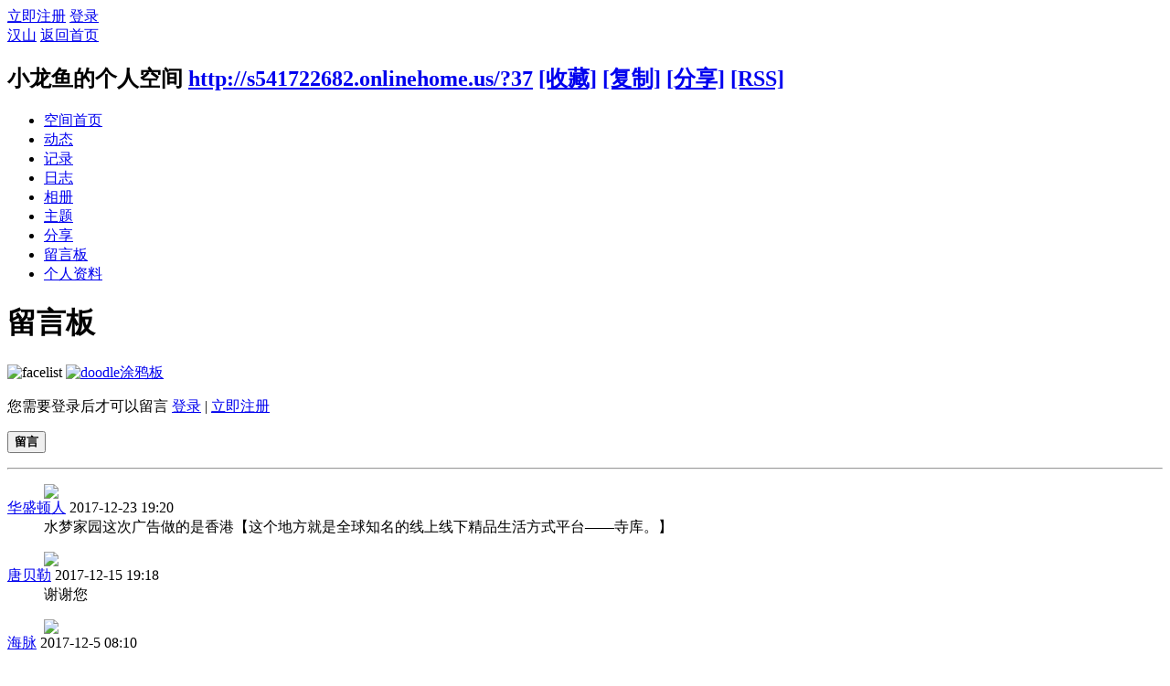

--- FILE ---
content_type: text/html; charset=utf-8
request_url: http://s541722682.onlinehome.us/home.php?mod=space&uid=37&do=wall&page=1
body_size: 10518
content:
<!DOCTYPE html PUBLIC "-//W3C//DTD XHTML 1.0 Transitional//EN" "http://www.w3.org/TR/xhtml1/DTD/xhtml1-transitional.dtd">
<html xmlns="http://www.w3.org/1999/xhtml">
<head>
<meta http-equiv="Content-Type" content="text/html; charset=utf-8" />
<title>小龙鱼的留言板 -  汉山 -  Powered by Discuz!</title>

<meta name="keywords" content="小龙鱼的留言板" />
<meta name="description" content="小龙鱼的留言板 ,汉山" />
<meta name="generator" content="Discuz! X3.2" />
<meta name="author" content="Discuz! Team and Comsenz UI Team" />
<meta name="copyright" content="2001-2013 Comsenz Inc." />
<meta name="MSSmartTagsPreventParsing" content="True" />
<meta http-equiv="MSThemeCompatible" content="Yes" />
<base href="http://s541722682.onlinehome.us/" /><link rel="stylesheet" type="text/css" href="data/cache/style_2_common.css?LVd" /><link rel="stylesheet" type="text/css" href="data/cache/style_2_home_space.css?LVd" /><link rel="stylesheet" id="css_extstyle" type="text/css" href="./template/default/style/t5/style.css" /><script type="text/javascript">var STYLEID = '2', STATICURL = 'static/', IMGDIR = 'static/image/common', VERHASH = 'LVd', charset = 'utf-8', discuz_uid = '0', cookiepre = 'hfEc_2132_', cookiedomain = '', cookiepath = '/', showusercard = '1', attackevasive = '0', disallowfloat = 'newthread', creditnotice = '2|金币|', defaultstyle = './template/default/style/t5', REPORTURL = 'aHR0cDovL3M1NDE3MjI2ODIub25saW5laG9tZS51cy9ob21lLnBocD9tb2Q9c3BhY2UmdWlkPTM3JmRvPXdhbGwmcGFnZT0x', SITEURL = 'http://s541722682.onlinehome.us/', JSPATH = 'static/js/', CSSPATH = 'data/cache/style_', DYNAMICURL = '';</script>
<link rel="stylesheet" href="/template/default/common/default.css" />
<script src="static/js/common.js?LVd" type="text/javascript"></script>
<script src="static/js/home.js?LVd" type="text/javascript"></script>
<link rel="stylesheet" type="text/css" href='data/cache/style_2_css_space.css?LVd' />
<link id="style_css" rel="stylesheet" type="text/css" href="static/space/t1/style.css?LVd">
<style id="diy_style"></style>
</head>

<body id="space" onkeydown="if(event.keyCode==27) return false;">
<div id="append_parent"></div>
<div id="ajaxwaitid"></div>


<div id="toptb" class="cl">
<div class="y">
<a href="member.php?mod=register">立即注册</a>
<a href="member.php?mod=logging&amp;action=login" onclick="showWindow('login', this.href)">登录</a>
</div>
<div class="z">
<a href="./" title="汉山" class="xw1">汉山</a>
<a href="home.php?mod=space&amp;do=home" id="navs" class="showmenu" onmouseover="showMenu(this.id);">返回首页</a>
</div>
</div>
<div id="hd" class="wp cl">

<h2 id="spaceinfoshow"><strong id="spacename" class="mbn">
小龙鱼的个人空间</strong>
<span class="xs0 xw0">
<a id="domainurl" href="http://s541722682.onlinehome.us/?37" onclick="setCopy('http://s541722682.onlinehome.us/?37', '空间地址复制成功');return false;">http://s541722682.onlinehome.us/?37</a>
<a href="javascript:;" onclick="addFavorite(location.href, document.title)">[收藏]</a>
<a id="domainurl" href="http://s541722682.onlinehome.us/?37" onclick="setCopy('http://s541722682.onlinehome.us/?37', '空间地址复制成功');return false;">[复制]</a>
<a id="share_space" href="home.php?mod=spacecp&amp;ac=share&amp;type=space&amp;id=37" onclick="showWindow(this.id, this.href, 'get', 0);">[分享]</a>
<a href="home.php?mod=rss&amp;uid=37">[RSS]</a>
</span>
<span id="spacedescription" class="xs1 xw0 mtn"></span>
</h2><div id="nv">
<ul>
<li><a href="home.php?mod=space&amp;uid=37&amp;do=index">空间首页</a></li>
<li><a href="home.php?mod=space&amp;uid=37&amp;do=home&amp;view=me&amp;from=space">动态</a></li>
<li><a href="home.php?mod=space&amp;uid=37&amp;do=doing&amp;view=me&amp;from=space">记录</a></li>
<li><a href="home.php?mod=space&amp;uid=37&amp;do=blog&amp;view=me&amp;from=space">日志</a></li>
<li><a href="home.php?mod=space&amp;uid=37&amp;do=album&amp;view=me&amp;from=space">相册</a></li>
<li><a href="home.php?mod=space&amp;uid=37&amp;do=thread&amp;view=me&amp;from=space">主题</a></li>
<li><a href="home.php?mod=space&amp;uid=37&amp;do=share&amp;view=me&amp;from=space">分享</a></li>
<li><a href="home.php?mod=space&amp;uid=37&amp;do=wall">留言板</a></li>
<li><a href="home.php?mod=space&amp;uid=37&amp;do=profile">个人资料</a></li>
</ul>
</div></div>

<ul class="p_pop h_pop" id="mn_portal_menu" style="display: none"><li><a href="portal.php?mod=topic&topicid=13" hidefocus="true"  style="color: green">中国社会分析（12/22/17-9/23/18）</a></li><li><a href="portal.php?mod=topic&topicid=11" hidefocus="true"  style="color: green">朝核问题（8/23/17-9/20/18）</a></li><li><a href="portal.php?mod=topic&topicid=12" hidefocus="true"  style="color: green">中共十九大（8/23/17-7/16/18）</a></li><li><a href="portal.php?mod=topic&topicid=9" hidefocus="true"  style="color: green">柴静与雾霾（3/1-3/24/15）</a></li><li><a href="portal.php?mod=topic&topicid=7" hidefocus="true"  style="color: green">小小说集（11/7/14-3/8/15）</a></li><li><a href="portal.php?mod=topic&topicid=8" hidefocus="true"  style="color: green">圣诞推歌（2014）</a></li><li><a href="portal.php?mod=topic&topicid=5" hidefocus="true"  style="color: green">动漫活动（10/24-12/7/14）</a></li><li><a href="portal.php?mod=topic&topicid=2" hidefocus="true"  style="color: green">香港“占中”事件追踪（9/28/14-1/15/15）</a></li><li><a href="portal.php?mod=topic&topicid=1" hidefocus="true"  style="color: green">国庆赛诗会（2014）</a></li></ul><ul class="p_pop h_pop" id="mn_home_menu" style="display: none"><li><a href="home.php?mod=space&do=home&view=we" hidefocus="true"  style="color: gray">好友动态</a></li><li><a href="home.php?mod=space&do=home&view=me" hidefocus="true"  style="color: gray">我的动态</a></li><li><a href="home.php?mod=space&do=home&view=all&order=hot" hidefocus="true"  style="color: gray">热点动态</a></li><li><a href="home.php?mod=space&do=home&view=app" hidefocus="true"  style="color: gray">应用动态</a></li></ul><ul class="p_pop h_pop" id="mn_home_12_menu" style="display: none"><li><a href="home.php?mod=space&do=blog&order=hot" hidefocus="true"  style="color: blue">热门博客</a></li><li><a href="home.php?mod=space&do=blog&catid=-1" hidefocus="true"  style="color: green">一般博客（不含N岸N地，山上互动）</a></li><li><a href="home.php?mod=space&do=blog&catid=88" hidefocus="true"  style="color: red">朝核问题</a></li><li><a href="home.php?mod=space&do=blog&catid=90" hidefocus="true"  style="color: red">台海两岸</a></li><li><a href="home.php?mod=space&do=blog&catid=16" hidefocus="true"  style="color: green">N岸N地</a></li><li><a href="home.php?mod=space&do=blog&catid=81" hidefocus="true"  style="color: green">山上互动</a></li><li><a href="home.php?mod=space&do=blog&view=we" hidefocus="true"  style="color: blue">好友博客</a></li><li><a href="home.php?mod=space&do=blog&view=me" hidefocus="true"  style="color: blue">我的博客</a></li><li><a href="home.php?mod=spacecp&ac=blog" hidefocus="true"  style="color: blue">发表博客</a></li></ul><ul class="p_pop h_pop" id="mn_home_15_menu" style="display: none"><li><a href="home.php?mod=space&do=doing&catid=-1" hidefocus="true"  style="color: green">一般微博（不包括自由微博）</a></li><li><a href="home.php?mod=space&do=doing&catid=2" hidefocus="true"  style="color: red">朝核问题</a></li><li><a href="home.php?mod=space&do=doing&view=we" hidefocus="true"  style="color: blue">好友微博</a></li><li><a href="home.php?mod=space&do=doing&view=me" hidefocus="true"  style="color: blue">我的微博</a></li></ul><ul class="p_pop h_pop" id="mn_Na250_menu" style="display: none"><li><a href="home.php?mod=space&do=doing" hidefocus="true"  style="color: red">全部微博（包括自由微博））</a></li><li><a href="home.php?mod=space&do=doing&catid=1" hidefocus="true"  style="font-weight: bold;color: red">自由微博</a></li><li><a href="home.php?mod=space&do=doing&catid=2" hidefocus="true"  style="color: green">朝核问题</a></li><li><a href="home.php?mod=space&do=doing&view=we" hidefocus="true"  style="color: green">好友微博</a></li><li><a href="home.php?mod=space&do=doing&view=me" hidefocus="true"  style="color: green">我的微博</a></li></ul><ul class="p_pop h_pop" id="mn_home_13_menu" style="display: none"><li><a href="home.php?mod=space&do=album&view=we" hidefocus="true" >好友相册</a></li><li><a href="home.php?mod=space&do=album&view=me" hidefocus="true" >我的相册</a></li><li><a href="home.php?mod=spacecp&ac=upload" hidefocus="true" >上传照片</a></li></ul><ul class="p_pop h_pop" id="mn_home_14_menu" style="display: none"><li><a href="home.php?mod=space&do=share&view=we" hidefocus="true"  style="color: purple">好友分享</a></li><li><a href="home.php?mod=space&do=share&view=me" hidefocus="true"  style="color: purple">我的分享</a></li></ul><ul class="p_pop h_pop" id="mn_forum_menu" style="display: none"><li><a href="forum.php?gid=57" hidefocus="true"  style="color: blue">政经军事</a></li><li><a href="forum.php?gid=115" hidefocus="true"  style="color: blue">浩瀚时空</a></li><li><a href="forum.php?gid=121" hidefocus="true"  style="color: blue">人文伦理</a></li><li><a href="forum.php?gid=86" hidefocus="true"  style="color: blue">知行合一</a></li><li><a href="forum.php?gid=94" hidefocus="true"  style="color: blue">人际之间</a></li><li><a href="forum.php?gid=131" hidefocus="true"  style="color: blue">自我实现</a></li></ul><ul class="p_pop h_pop" id="mn_N12a7_menu" style="display: none"><li><a href="misc.php?mod=ranklist&type=blog&view=heats&orderby=thisweek" hidefocus="true"  style="color: gray">日志排行</a></li><li><a href="misc.php?mod=ranklist&type=thread&view=replies&orderby=thisweek" hidefocus="true"  style="color: gray">帖子排行</a></li><li><a href="misc.php?mod=ranklist&type=picture&view=hot&orderby=thismonth" hidefocus="true"  style="color: gray">图片排行</a></li><li><a href="misc.php?mod=ranklist&type=forum&view=threads" hidefocus="true"  style="color: gray">板块排行</a></li><li><a href="misc.php?mod=ranklist&type=member" hidefocus="true"  style="color: gray">网友排行</a></li></ul><div class="p_pop h_pop" id="mn_userapp_menu" style="display: none"></div><ul class="p_pop h_pop" id="mn_Nbd11_menu" style="display: none"><li><a href="http://singforjoy8.com/wizard/step1.php" hidefocus="true" target="_blank"  style="color: green">小精灵动漫制作</a></li><li><a href="portal.php?mod=topic&topicid=4" hidefocus="true"  style="color: green">动画制作</a></li><li><a href="http://www.youtube-mp3.org/" hidefocus="true" target="_blank"  style="color: green">YouTube 转 MP3</a></li><li><a href="http://www.mp3songurls.com/" hidefocus="true" target="_blank"  style="color: green">上传 MP3</a></li><li><a href="http://vocaroo.com/" hidefocus="true" target="_blank"  style="color: green">即时录音</a></li></ul><ul class="p_pop h_pop" id="mn_N0a2c_menu" style="display: none"><li><a href="misc.php?mod=faq&action=faq&id=11" hidefocus="true" >网站规则</a></li><li><a href="misc.php?mod=faq&action=faq&id=4" hidefocus="true" >网站建设</a></li><li><a href="misc.php?mod=faq&action=faq&id=1" hidefocus="true" >技术支持</a></li><li><a href="misc.php?mod=faq&action=faq&id=7" hidefocus="true" >网上服务</a></li></ul><ul class="p_pop h_pop" id="mn_Nee8c_menu" style="display: none"><li><a href="home.php?mod=space&uid=1119&do=blog&id=5402" hidefocus="true"  style="color: red">举报规则</a></li><li><a href="home.php?mod=space&do=pm&subop=view&touid=1119#last" hidefocus="true"  style="color: red">点击举报</a></li></ul><ul id="navs_menu" class="p_pop topnav_pop" style="display:none;">                <li id="mn_portal" ><a href="portal.php" hidefocus="true" title="Portal"  >门户<span>Portal</span></a></li>                <li id="mn_home" ><a href="home.php" hidefocus="true" title="Space"  >动态<span>Space</span></a></li>                <li id="mn_home_12" ><a href="home.php?mod=space&do=blog" hidefocus="true" title="Blog"  >博客<span>Blog</span></a></li>                <li id="mn_N3646" ><a href="home.php?mod=space&do=blog&catid=1" hidefocus="true"  >原创博客</a></li>                                <li id="mn_Na250" ><a href="home.php?mod=space&do=doing&catid=-1" hidefocus="true"  >微博</a></li>                <li id="mn_home_13" ><a href="home.php?mod=space&do=album" hidefocus="true" title="Album"  >相册<span>Album</span></a></li>                <li id="mn_home_14" ><a href="home.php?mod=space&do=share" hidefocus="true" title="Share"  >分享<span>Share</span></a></li>                <li id="mn_group" ><a href="group.php" hidefocus="true" title="Group"  >群组<span>Group</span></a></li>                <li id="mn_forum" ><a href="forum.php" hidefocus="true" title="BBS"  >论坛<span>BBS</span></a></li>                <li id="mn_N12a7" ><a href="misc.php?mod=ranklist" hidefocus="true" title="Ranklist"  >排行榜<span>Ranklist</span></a></li>                                <li id="mn_Nbd11" ><a href="home.php?mod=space&uid=1&do=blog&quickforward=1&id=2634" hidefocus="true"  >工具</a></li>                <li id="mn_N0a2c" ><a href="misc.php?mod=faq" hidefocus="true" title="Help"  >帮助<span>Help</span></a></li>                                <li id="mn_Nee8c" ><a href="home.php?mod=space&do=pm&subop=view&touid=1119#last" hidefocus="true"  >举报</a></li></ul>
<ul id="myspace_menu" class="p_pop" style="display:none;">
    <li><a href="home.php?mod=space">我的空间</a></li><li><a href="home.php?mod=magic" style="background-image:url(https://www.hanshan.info/static/image/feed/magic_b.png) !important">道具</a></li>
<li><a href="home.php?mod=medal" style="background-image:url(https://www.hanshan.info/static/image/feed/medal_b.png) !important">勋章</a></li>
<li><a href="home.php?mod=task" style="background-image:url(https://www.hanshan.info/static/image/feed/task_b.png) !important">任务</a></li>
<li><a href="home.php" style="background-image:url(https://www.hanshan.info/static/image/feed/feed_b.png) !important">动态</a></li>
<li><a href="home.php?mod=space&do=blog" style="background-image:url(https://www.hanshan.info/static/image/feed/blog_b.png) !important">日志</a></li>
<li><a href="home.php?mod=space&do=album" style="background-image:url(https://www.hanshan.info/static/image/feed/album_b.png) !important">相册</a></li>
<li><a href="home.php?mod=space&do=share" style="background-image:url(https://www.hanshan.info/static/image/feed/share_b.png) !important">分享</a></li>
<li><a href="home.php?mod=space&do=doing" style="background-image:url(https://www.hanshan.info/static/image/feed/doing_b.png) !important">记录</a></li>
<li><a href="home.php?mod=space&do=wall" style="background-image:url(https://www.hanshan.info/static/image/feed/wall_b.png) !important">留言板</a></li>
<li><a href="group.php" style="background-image:url(https://www.hanshan.info/static/image/feed/group_b.png) !important">群组</a></li>
<li><a href="portal.php" style="background-image:url(https://www.hanshan.info/static/image/feed/portal_b.png) !important">门户</a></li>
<li><a href="misc.php?mod=ranklist" style="background-image:url(https://www.hanshan.info/static/image/feed/ranklist_b.png) !important">排行榜</a></li>
</ul>
<div id="ct" class="ct2 wp cl">
<div class="mn">
<div class="bm">
<div class="bm_h">
<h1 class="mt">留言板</h1>
</div>
<div class="bm_c">
<form id="quickcommentform_37" action="home.php?mod=spacecp&amp;ac=comment" method="post" autocomplete="off" onsubmit="ajaxpost('quickcommentform_37', 'return_qcwall_37');doane(event);">
<p>
<span id="comment_face" title="插入表情" onclick="showFace(this.id, 'comment_message');return false;" class="cur1"><img src="static/image/common/facelist.gif" alt="facelist" class="vm" /></span>
<a id="a_magic_doodle" href="home.php?mod=magic&amp;mid=doodle&amp;showid=comment_doodle&amp;target=comment_message" onclick="showWindow(this.id, this.href, 'get', '0')"><img src="static/image/magic/doodle.small.gif" alt="doodle" class="vm" />涂鸦板</a>
</p>
<div class="tedt mtn mbn">
<div class="area">
<div class="pt hm">您需要登录后才可以留言 <a href="member.php?mod=logging&amp;action=login" onclick="showWindow('login', this.href)" class="xi2">登录</a> | <a href="member.php?mod=register" class="xi2">立即注册</a></div>
</div>
</div>
<p>
<input type="hidden" name="referer" value="home.php?mod=space&amp;uid=&amp;do=wall" />
<input type="hidden" name="id" value="37" />
<input type="hidden" name="idtype" value="uid" />
<input type="hidden" name="handlekey" value="qcwall_37" />
<input type="hidden" name="commentsubmit" value="true" />
<input type="hidden" name="quickcomment" value="true" />
<button type="submit" name="commentsubmit_btn"value="true" id="commentsubmit_btn" class="pn"><strong>留言</strong></button>
<span id="return_qcwall_37"></span>
</p>
<input type="hidden" name="formhash" value="738e309c" />
</form>
<hr class="da mtm m0" />
<div id="div_main_content" class="mtm mbm">
<div id="comment">
<div id="comment_ul" class="xld xlda"><a name="comment_anchor_59107"></a>
<dl id="comment_59107_li" class="bbda cl"><dd class="m avt"><a href="home.php?mod=space&amp;uid=655" c="1"><img src="http://hanshan.info/uc_server/avatar.php?uid=655&size=small" /></a></dd>
<dt>
<span class="y xw0">

        <!--a href="home.php?mod=spacecp&amp;ac=common&amp;op=report&amp;idtype=comment&amp;id=59107&amp;handlekey=reportcommenthk_59107" id="a_report_59107" onclick="showWindow(this.id, this.href, 'get', 0);">举报</a-->
</span>

<a href="home.php?mod=space&amp;uid=655" id="author_59107">华盛顿人</a>
<span class="xg1 xw0">2017-12-23 19:20</span>
</dt>

<dd id="comment_59107" class="ptm xs2" >水梦家园这次广告做的是香港【这个地方就是全球知名的线上线下精品生活方式平台——寺库。】</dd>

</dl><a name="comment_anchor_58721"></a>
<dl id="comment_58721_li" class="bbda cl"><dd class="m avt"><a href="home.php?mod=space&amp;uid=1324" c="1"><img src="http://hanshan.info/uc_server/avatar.php?uid=1324&size=small" /></a></dd>
<dt>
<span class="y xw0">

        <!--a href="home.php?mod=spacecp&amp;ac=common&amp;op=report&amp;idtype=comment&amp;id=58721&amp;handlekey=reportcommenthk_58721" id="a_report_58721" onclick="showWindow(this.id, this.href, 'get', 0);">举报</a-->
</span>

<a href="home.php?mod=space&amp;uid=1324" id="author_58721">唐贝勒</a>
<span class="xg1 xw0">2017-12-15 19:18</span>
</dt>

<dd id="comment_58721" class="ptm xs2" >谢谢您</dd>

</dl><a name="comment_anchor_58219"></a>
<dl id="comment_58219_li" class="bbda cl"><dd class="m avt"><a href="home.php?mod=space&amp;uid=3271" c="1"><img src="http://hanshan.info/uc_server/avatar.php?uid=3271&size=small" /></a></dd>
<dt>
<span class="y xw0">

        <!--a href="home.php?mod=spacecp&amp;ac=common&amp;op=report&amp;idtype=comment&amp;id=58219&amp;handlekey=reportcommenthk_58219" id="a_report_58219" onclick="showWindow(this.id, this.href, 'get', 0);">举报</a-->
</span>

<a href="home.php?mod=space&amp;uid=3271" id="author_58219">海脉</a>
<span class="xg1 xw0">2017-12-5 08:10</span>
</dt>

<dd id="comment_58219" class="ptm xs2" ><div class="quote"><blockquote><b>小龙鱼</b>: 你好像对这里熟门熟路的，你是什么人的马甲吗？<br />
<br />
小心点儿，别露了馅儿。 <img src="static/image/smiley/comcom/33.gif" class="vm"></blockquote></div>&nbsp;&nbsp;<img src="static/image/smiley/comcom/1.gif" class="vm"></dd>

</dl><a name="comment_anchor_58213"></a>
<dl id="comment_58213_li" class="bbda cl"><dd class="m avt"><a href="home.php?mod=space&amp;uid=3271" c="1"><img src="http://hanshan.info/uc_server/avatar.php?uid=3271&size=small" /></a></dd>
<dt>
<span class="y xw0">

        <!--a href="home.php?mod=spacecp&amp;ac=common&amp;op=report&amp;idtype=comment&amp;id=58213&amp;handlekey=reportcommenthk_58213" id="a_report_58213" onclick="showWindow(this.id, this.href, 'get', 0);">举报</a-->
</span>

<a href="home.php?mod=space&amp;uid=3271" id="author_58213">海脉</a>
<span class="xg1 xw0">2017-12-4 23:38</span>
</dt>

<dd id="comment_58213" class="ptm xs2" ><div class="quote"><blockquote><b>小龙鱼</b>: &nbsp;&nbsp;<img src="static/image/smiley/comcom/196.gif" class="vm">&nbsp; &nbsp;&nbsp;&nbsp;<img src="static/image/smiley/comcom/123.gif" class="vm">&nbsp; &nbsp;能进来聊一会儿天吗？有什么可以为您效劳的？</blockquote></div>Why欢迎？如果是敌人呢？</dd>

</dl><a name="comment_anchor_58212"></a>
<dl id="comment_58212_li" class="bbda cl"><dd class="m avt"><a href="home.php?mod=space&amp;uid=3271" c="1"><img src="http://hanshan.info/uc_server/avatar.php?uid=3271&size=small" /></a></dd>
<dt>
<span class="y xw0">

        <!--a href="home.php?mod=spacecp&amp;ac=common&amp;op=report&amp;idtype=comment&amp;id=58212&amp;handlekey=reportcommenthk_58212" id="a_report_58212" onclick="showWindow(this.id, this.href, 'get', 0);">举报</a-->
</span>

<a href="home.php?mod=space&amp;uid=3271" id="author_58212">海脉</a>
<span class="xg1 xw0">2017-12-4 23:37</span>
</dt>

<dd id="comment_58212" class="ptm xs2" ><div class="quote"><blockquote><b>小龙鱼</b>: &nbsp;&nbsp;<img src="static/image/smiley/comcom/196.gif" class="vm">&nbsp; &nbsp;&nbsp;&nbsp;<img src="static/image/smiley/comcom/123.gif" class="vm">&nbsp; &nbsp;能进来聊一会儿天吗？有什么可以为您效劳的？</blockquote></div>Why欢迎？如果是敌人呢？</dd>

</dl><a name="comment_anchor_53819"></a>
<dl id="comment_53819_li" class="bbda cl"><dd class="m avt"><a href="home.php?mod=space&amp;uid=20" c="1"><img src="http://hanshan.info/uc_server/avatar.php?uid=20&size=small" /></a></dd>
<dt>
<span class="y xw0">

        <!--a href="home.php?mod=spacecp&amp;ac=common&amp;op=report&amp;idtype=comment&amp;id=53819&amp;handlekey=reportcommenthk_53819" id="a_report_53819" onclick="showWindow(this.id, this.href, 'get', 0);">举报</a-->
</span>

<a href="home.php?mod=space&amp;uid=20" id="author_53819">cannaa</a>
<span class="xg1 xw0">2015-11-13 11:50</span>
</dt>

<dd id="comment_53819" class="ptm xs2" ><div class="quote"><blockquote><b>小龙鱼</b>: <a href="http://blog.dwnews.com/post-857428.html" target="_blank">http://blog.dwnews.com/post-857428.html</a></blockquote></div>谢谢小龙鱼。中国好像还没有嬴得话语权给人权下定义，也没有权力给精神病下定义。</dd>

</dl><a name="comment_anchor_53791"></a>
<dl id="comment_53791_li" class="bbda cl"><dd class="m avt"><a href="home.php?mod=space&amp;uid=82" c="1"><img src="http://hanshan.info/uc_server/avatar.php?uid=82&size=small" /></a></dd>
<dt>
<span class="y xw0">

        <!--a href="home.php?mod=spacecp&amp;ac=common&amp;op=report&amp;idtype=comment&amp;id=53791&amp;handlekey=reportcommenthk_53791" id="a_report_53791" onclick="showWindow(this.id, this.href, 'get', 0);">举报</a-->
</span>

<a href="home.php?mod=space&amp;uid=82" id="author_53791">兴趣</a>
<span class="xg1 xw0">2015-11-12 09:17</span>
</dt>

<dd id="comment_53791" class="ptm xs2" ><div class="quote"><blockquote><b>小龙鱼</b>: 你好，是新朋友吗？</blockquote></div>你好。老朋友。好久不来了。看到争论春秋，发几个故事。</dd>

</dl><a name="comment_anchor_53782"></a>
<dl id="comment_53782_li" class="bbda cl"><dd class="m avt"><a href="home.php?mod=space&amp;uid=182" c="1"><img src="http://hanshan.info/uc_server/avatar.php?uid=182&size=small" /></a></dd>
<dt>
<span class="y xw0">

        <!--a href="home.php?mod=spacecp&amp;ac=common&amp;op=report&amp;idtype=comment&amp;id=53782&amp;handlekey=reportcommenthk_53782" id="a_report_53782" onclick="showWindow(this.id, this.href, 'get', 0);">举报</a-->
</span>

<a href="home.php?mod=space&amp;uid=182" id="author_53782">秋实</a>
<span class="xg1 xw0">2015-11-11 15:42</span>
</dt>

<dd id="comment_53782" class="ptm xs2" ><div class="quote"><blockquote><b>小龙鱼</b>: 欢迎新朋友。<br />
 <img src="static/image/smiley/comcom/122.gif" class="vm"></blockquote></div>谢谢。</dd>

</dl><a name="comment_anchor_46847"></a>
<dl id="comment_46847_li" class="bbda cl"><dd class="m avt"><a href="home.php?mod=space&amp;uid=1728" c="1"><img src="http://hanshan.info/uc_server/avatar.php?uid=1728&size=small" /></a></dd>
<dt>
<span class="y xw0">

        <!--a href="home.php?mod=spacecp&amp;ac=common&amp;op=report&amp;idtype=comment&amp;id=46847&amp;handlekey=reportcommenthk_46847" id="a_report_46847" onclick="showWindow(this.id, this.href, 'get', 0);">举报</a-->
</span>

<a href="home.php?mod=space&amp;uid=1728" id="author_46847">大虾</a>
<span class="xg1 xw0">2015-5-9 23:03</span>
</dt>

<dd id="comment_46847" class="ptm xs2" ><div class="quote"><blockquote><b>小龙鱼</b>: 拿放大镜看的。 <img src="static/image/smiley/comcom/171.gif" class="vm"> <br />
<br />
外面的人们都在问：大虾何时出手？<br />
<br />
我想是该出手时就出手吧？</blockquote></div>出了 <img src="static/image/smiley/comcom/33.gif" class="vm"></dd>

</dl><a name="comment_anchor_46845"></a>
<dl id="comment_46845_li" class="bbda cl"><dd class="m avt"><a href="home.php?mod=space&amp;uid=1728" c="1"><img src="http://hanshan.info/uc_server/avatar.php?uid=1728&size=small" /></a></dd>
<dt>
<span class="y xw0">

        <!--a href="home.php?mod=spacecp&amp;ac=common&amp;op=report&amp;idtype=comment&amp;id=46845&amp;handlekey=reportcommenthk_46845" id="a_report_46845" onclick="showWindow(this.id, this.href, 'get', 0);">举报</a-->
</span>

<a href="home.php?mod=space&amp;uid=1728" id="author_46845">大虾</a>
<span class="xg1 xw0">2015-5-9 22:57</span>
</dt>

<dd id="comment_46845" class="ptm xs2" ><div class="quote"><blockquote><b>小龙鱼</b>: 吓我一跳。<br />
<br />
那头像的脸上贴着橡皮膏药，一脸的痛苦。</blockquote></div>你眼神儿真好！ <img src="static/image/smiley/comcom/61.gif" class="vm"></dd>

</dl><a name="comment_anchor_46446"></a>
<dl id="comment_46446_li" class="bbda cl"><dd class="m avt"><a href="home.php?mod=space&amp;uid=1728" c="1"><img src="http://hanshan.info/uc_server/avatar.php?uid=1728&size=small" /></a></dd>
<dt>
<span class="y xw0">

        <!--a href="home.php?mod=spacecp&amp;ac=common&amp;op=report&amp;idtype=comment&amp;id=46446&amp;handlekey=reportcommenthk_46446" id="a_report_46446" onclick="showWindow(this.id, this.href, 'get', 0);">举报</a-->
</span>

<a href="home.php?mod=space&amp;uid=1728" id="author_46446">大虾</a>
<span class="xg1 xw0">2015-5-6 23:06</span>
</dt>

<dd id="comment_46446" class="ptm xs2" ><div class="quote"><blockquote><b>小龙鱼</b>: 嗯？这是什么表情？</blockquote></div>不知道，乱按的！ <img src="static/image/smiley/comcom/19.gif" class="vm"></dd>

</dl><a name="comment_anchor_46442"></a>
<dl id="comment_46442_li" class="bbda cl"><dd class="m avt"><a href="home.php?mod=space&amp;uid=1728" c="1"><img src="http://hanshan.info/uc_server/avatar.php?uid=1728&size=small" /></a></dd>
<dt>
<span class="y xw0">

        <!--a href="home.php?mod=spacecp&amp;ac=common&amp;op=report&amp;idtype=comment&amp;id=46442&amp;handlekey=reportcommenthk_46442" id="a_report_46442" onclick="showWindow(this.id, this.href, 'get', 0);">举报</a-->
</span>

<a href="home.php?mod=space&amp;uid=1728" id="author_46442">大虾</a>
<span class="xg1 xw0">2015-5-6 22:59</span>
</dt>

<dd id="comment_46442" class="ptm xs2" ><div class="quote"><blockquote><b>小龙鱼</b>: 如果你是青色我就会怕。<br />
现在嘛，红色的……我去准备wasabi。</blockquote></div>&nbsp;&nbsp;<img src="static/image/smiley/comcom/31.gif" class="vm"></dd>

</dl><a name="comment_anchor_46313"></a>
<dl id="comment_46313_li" class="bbda cl"><dd class="m avt"><a href="home.php?mod=space&amp;uid=1728" c="1"><img src="http://hanshan.info/uc_server/avatar.php?uid=1728&size=small" /></a></dd>
<dt>
<span class="y xw0">

        <!--a href="home.php?mod=spacecp&amp;ac=common&amp;op=report&amp;idtype=comment&amp;id=46313&amp;handlekey=reportcommenthk_46313" id="a_report_46313" onclick="showWindow(this.id, this.href, 'get', 0);">举报</a-->
</span>

<a href="home.php?mod=space&amp;uid=1728" id="author_46313">大虾</a>
<span class="xg1 xw0">2015-5-5 19:36</span>
</dt>

<dd id="comment_46313" class="ptm xs2" ><div class="quote"><blockquote><b>小龙鱼</b>: 哈！这头动物威猛。</blockquote></div>怕啦？！ <img src="static/image/smiley/comcom/33.gif" class="vm"></dd>

</dl><a name="comment_anchor_39619"></a>
<dl id="comment_39619_li" class="bbda cl"><dd class="m avt"><a href="home.php?mod=space&amp;uid=1333" c="1"><img src="http://hanshan.info/uc_server/avatar.php?uid=1333&size=small" /></a></dd>
<dt>
<span class="y xw0">

        <!--a href="home.php?mod=spacecp&amp;ac=common&amp;op=report&amp;idtype=comment&amp;id=39619&amp;handlekey=reportcommenthk_39619" id="a_report_39619" onclick="showWindow(this.id, this.href, 'get', 0);">举报</a-->
</span>

<a href="home.php?mod=space&amp;uid=1333" id="author_39619">paci</a>
<span class="xg1 xw0">2015-3-28 19:16</span>
</dt>

<dd id="comment_39619" class="ptm xs2" >汉山封了马力吗？除此还封了谁？如何设置拉黑？</dd>

</dl><a name="comment_anchor_38598"></a>
<dl id="comment_38598_li" class="bbda cl"><dd class="m avt"><a href="home.php?mod=space&amp;uid=1333" c="1"><img src="http://hanshan.info/uc_server/avatar.php?uid=1333&size=small" /></a></dd>
<dt>
<span class="y xw0">

        <!--a href="home.php?mod=spacecp&amp;ac=common&amp;op=report&amp;idtype=comment&amp;id=38598&amp;handlekey=reportcommenthk_38598" id="a_report_38598" onclick="showWindow(this.id, this.href, 'get', 0);">举报</a-->
</span>

<a href="home.php?mod=space&amp;uid=1333" id="author_38598">paci</a>
<span class="xg1 xw0">2015-3-24 16:14</span>
</dt>

<dd id="comment_38598" class="ptm xs2" >去看看我的新博文，要指点一二哦</dd>

</dl><a name="comment_anchor_38421"></a>
<dl id="comment_38421_li" class="bbda cl"><dd class="m avt"><a href="home.php?mod=space&amp;uid=1383" c="1"><img src="http://hanshan.info/uc_server/avatar.php?uid=1383&size=small" /></a></dd>
<dt>
<span class="y xw0">

        <!--a href="home.php?mod=spacecp&amp;ac=common&amp;op=report&amp;idtype=comment&amp;id=38421&amp;handlekey=reportcommenthk_38421" id="a_report_38421" onclick="showWindow(this.id, this.href, 'get', 0);">举报</a-->
</span>

<a href="home.php?mod=space&amp;uid=1383" id="author_38421">皮皮</a>
<span class="xg1 xw0">2015-3-24 03:46</span>
</dt>

<dd id="comment_38421" class="ptm xs2" ><div class="quote"><blockquote><b>小龙鱼</b>: 从时间上来看，是小鱼被抄袭了。不过，为了中国南海的利益，小鱼不准备声索专利权。 <img src="static/image/smiley/comcom/33.gif" class="vm"> <br />
<br />
让小鱼思想借习近平之手大放光芒！ <img src="static/image/smiley/comcom/19.gif" class="vm">&nbsp;&nbsp;...</blockquote></div>我也被他大大抄袭了不少，我一直很困惑，还以为你是他们一伙的。弄了半天，你我都是受害者。我在国内网站后来看到说是他大大自己的主意，嗯，随他去吧，有光就会放芒！我们玩我们的，开心就好 <img src="static/image/smiley/comcom/4.gif" class="vm"></dd>

</dl><a name="comment_anchor_38404"></a>
<dl id="comment_38404_li" class="bbda cl"><dd class="m avt"><a href="home.php?mod=space&amp;uid=1383" c="1"><img src="http://hanshan.info/uc_server/avatar.php?uid=1383&size=small" /></a></dd>
<dt>
<span class="y xw0">

        <!--a href="home.php?mod=spacecp&amp;ac=common&amp;op=report&amp;idtype=comment&amp;id=38404&amp;handlekey=reportcommenthk_38404" id="a_report_38404" onclick="showWindow(this.id, this.href, 'get', 0);">举报</a-->
</span>

<a href="home.php?mod=space&amp;uid=1383" id="author_38404">皮皮</a>
<span class="xg1 xw0">2015-3-24 02:21</span>
</dt>

<dd id="comment_38404" class="ptm xs2" >小鱼，记得在多维的时候好像是你先提出在南海建人工岛，这个馊主意是你抄袭来的还是后来被抄袭了？</dd>

</dl><a name="comment_anchor_37796"></a>
<dl id="comment_37796_li" class="bbda cl"><dd class="m avt"><a href="home.php?mod=space&amp;uid=1333" c="1"><img src="http://hanshan.info/uc_server/avatar.php?uid=1333&size=small" /></a></dd>
<dt>
<span class="y xw0">

        <!--a href="home.php?mod=spacecp&amp;ac=common&amp;op=report&amp;idtype=comment&amp;id=37796&amp;handlekey=reportcommenthk_37796" id="a_report_37796" onclick="showWindow(this.id, this.href, 'get', 0);">举报</a-->
</span>

<a href="home.php?mod=space&amp;uid=1333" id="author_37796">paci</a>
<span class="xg1 xw0">2015-3-22 17:43</span>
</dt>

<dd id="comment_37796" class="ptm xs2" ><div class="quote"><blockquote><b>小龙鱼</b>: 得令！小鱼来也。<br />
先看看是什么情况。<br />
为paci姐两肋插刀，我先抽一把刀出来，壮壮胆。 <img src="static/image/smiley/comcom/171.gif" class="vm"> </blockquote></div>这里战斗都结束了，你才冒出头。山上没你没劲，人人说话留七分，不过心旷神怡提到您了，偶从村里带好了 <img src="static/image/smiley/comcom/81.gif" class="vm"></dd>

</dl><a name="comment_anchor_37791"></a>
<dl id="comment_37791_li" class="bbda cl"><dd class="m avt"><a href="home.php?mod=space&amp;uid=1333" c="1"><img src="http://hanshan.info/uc_server/avatar.php?uid=1333&size=small" /></a></dd>
<dt>
<span class="y xw0">

        <!--a href="home.php?mod=spacecp&amp;ac=common&amp;op=report&amp;idtype=comment&amp;id=37791&amp;handlekey=reportcommenthk_37791" id="a_report_37791" onclick="showWindow(this.id, this.href, 'get', 0);">举报</a-->
</span>

<a href="home.php?mod=space&amp;uid=1333" id="author_37791">paci</a>
<span class="xg1 xw0">2015-3-22 16:57</span>
</dt>

<dd id="comment_37791" class="ptm xs2" >小鱼，您躲哪去了，害得偶在这里孤军奋战，没你衬着，偶不能说无边话，笑可笑人，快出来吧</dd>

</dl><a name="comment_anchor_36642"></a>
<dl id="comment_36642_li" class="bbda cl"><dd class="m avt"><a href="home.php?mod=space&amp;uid=1383" c="1"><img src="http://hanshan.info/uc_server/avatar.php?uid=1383&size=small" /></a></dd>
<dt>
<span class="y xw0">

        <!--a href="home.php?mod=spacecp&amp;ac=common&amp;op=report&amp;idtype=comment&amp;id=36642&amp;handlekey=reportcommenthk_36642" id="a_report_36642" onclick="showWindow(this.id, this.href, 'get', 0);">举报</a-->
</span>

<a href="home.php?mod=space&amp;uid=1383" id="author_36642">皮皮</a>
<span class="xg1 xw0">2015-3-17 21:39</span>
</dt>

<dd id="comment_36642" class="ptm xs2" ><div class="quote"><blockquote><b>小龙鱼</b>: 哈哈，皮皮，你这个头像很好啊，头型浑圆浑圆的。呵呵，一看就是个有福之人呢。<br />
<br />
国内兴实名制吗？汉山不需要实名的。嗯，看实名还一下子不太习惯。 ...</blockquote></div>咱的自我道德标准比互联网高，一贯道：心底无私，光明正大。不敢奢求居士那样笑傲江湖，能做到笑傲自己就ok鸟！</dd>

</dl></div>
</div>
<div class="pgs cl mtm"><div class="pg"><strong>1</strong><a href="home.php?mod=space&uid=37&do=wall&amp;page=2">2</a><a href="home.php?mod=space&uid=37&do=wall&amp;page=3">3</a><a href="home.php?mod=space&uid=37&do=wall&amp;page=4">4</a><a href="home.php?mod=space&uid=37&do=wall&amp;page=5">5</a><label><input type="text" name="custompage" class="px" size="2" title="输入页码，按回车快速跳转" value="1" onkeydown="if(event.keyCode==13) {window.location='home.php?mod=space&uid=37&do=wall&amp;page='+this.value;; doane(event);}" /><span title="共 5 页"> / 5 页</span></label><a href="home.php?mod=space&uid=37&do=wall&amp;page=2" class="nxt">下一页</a></div></div>
</div>
<script type="text/javascript">
var elems = selector('dd[class~=magicflicker]');
for(var i=0; i<elems.length; i++){
magicColor(elems[i]);
}
function succeedhandle_qcwall_37(url, msg, values) {
wall_add(values['cid']);
}
</script>

</div>
</div>
</div>
<div class="sd"><div id="pcd" class="bm cl"><div class="bm_c">
<div class="hm">
<p><a href="home.php?mod=space&amp;uid=37" class="avtm"><img src="http://hanshan.info/uc_server/avatar.php?uid=37&size=middle" /></a></p>
<h2 class="xs2"><a href="home.php?mod=space&amp;uid=37">小龙鱼</a></h2>
</div>
<ul class="xl xl2 cl ul_list">
<li class="ul_add"><a href="home.php?mod=spacecp&amp;ac=friend&amp;op=add&amp;uid=37&amp;handlekey=addfriendhk_37" id="a_friend_li_37" onclick="showWindow(this.id, this.href, 'get', 0);">加为好友</a></li>
<li class="ul_contect"><a href="home.php?mod=space&amp;uid=37&amp;do=wall">给我留言</a></li>
<li class="ul_poke"><a href="home.php?mod=spacecp&amp;ac=poke&amp;op=send&amp;uid=37&amp;handlekey=propokehk_37" id="a_poke_37" onclick="showWindow(this.id, this.href, 'get', 0);">打个招呼</a></li>

<li class="ul_pm"><a href="home.php?mod=spacecp&amp;ac=pm&amp;op=showmsg&amp;handlekey=showmsg_37&amp;touid=37&amp;pmid=0&amp;daterange=2" id="a_sendpm_37" onclick="showWindow('showMsgBox', this.href, 'get', 0)">发送消息</a></li>
</ul>
</div>
</div>
</div>
<script type="text/javascript">
function succeedhandle_followmod(url, msg, values) {
var fObj = $('followmod');
if(values['type'] == 'add') {
fObj.innerHTML = '取消收听';
fObj.href = 'home.php?mod=spacecp&ac=follow&op=del&fuid='+values['fuid'];
} else if(values['type'] == 'del') {
fObj.innerHTML = '收听TA';
fObj.href = 'home.php?mod=spacecp&ac=follow&op=add&hash=738e309c&fuid='+values['fuid'];
}
}
</script></div>
</div>

	</div>


<script type="text/javascript">
_attachEvent(window, 'load', getForbiddenFormula, document);
function getForbiddenFormula() {
var toGetForbiddenFormulaFIds = function () {
ajaxget('plugin.php?id=cloudsearch&formhash=738e309c');
};
var a = document.body.getElementsByTagName('a');
for(var i = 0;i < a.length;i++){
if(a[i].getAttribute('sc')) {
a[i].setAttribute('mid', hash(a[i].href));
a[i].onmousedown = function() {toGetForbiddenFormulaFIds();};
}
}
var btn = document.body.getElementsByTagName('button');
for(var i = 0;i < btn.length;i++){
if(btn[i].getAttribute('sc')) {
btn[i].setAttribute('mid', hash(btn[i].id));
btn[i].onmousedown = function() {toGetForbiddenFormulaFIds();};
}
}
}
</script>



<div id="ft" class="wp cl">
<div id="flk" class="y">
<p>
<a href="archiver/" >Archiver</a><span class="pipe">|</span><a href="forum.php?mobile=yes" >手机版</a><span class="pipe">|</span><a href="forum.php?mod=misc&action=showdarkroom" >小黑屋</a><span class="pipe">|</span><strong><a href="http://hanshan.info/" target="_blank">汉山网</a></strong>
&nbsp;<a href="http://discuz.qq.com/service/security" target="_blank" title="防水墙保卫网站远离侵害"><img src="static/image/common/security.png"></a>&nbsp;&nbsp;<span id="tcss"></span><script type="text/javascript" src="http://tcss.qq.com/ping.js?v=1VERHASH" charset="utf-8"></script><script type="text/javascript" reload="1">pgvMain({"discuzParams":{"r2":"36890029","ui":0,"rt":"home","md":"space","pn":1,"qq":"000","logo":11},"extraParams":""});</script><div class="widget24372835796" data-widget-type="gf_this_site"></div>
<script type="text/javascript">
(function() {
	var ns = document.createElement('script');
	ns.type = 'text/javascript';
	ns.async = true;
	ns.src = 'https://s3.amazonaws.com/all_widgets/widget.js';
	var fs = document.getElementsByTagName('script')[0];
	fs.parentNode.insertBefore(ns, fs);
})();
</script></p>
<p class="xs0">
GMT-5, 2026-1-19 05:09<span id="debuginfo">
, Processed in 0.038379 second(s), 13 queries
.
</span>
</p>
</div>
<div id="frt">
<p>Powered by <strong><a href="http://www.discuz.net" target="_blank">Discuz!</a></strong> <em>X3.2</em></p>
<p class="xs0">&copy; 2001-2013 <a href="http://www.comsenz.com" target="_blank">Comsenz Inc.</a></p>
</div></div>
<script src="home.php?mod=misc&ac=sendmail&rand=1768817342" type="text/javascript"></script>
<div id="scrolltop">
<span hidefocus="true"><a title="返回顶部" onclick="window.scrollTo('0','0')" class="scrolltopa" ><b>返回顶部</b></a></span>
</div>
<script type="text/javascript">_attachEvent(window, 'scroll', function () { showTopLink(); });checkBlind();</script>
			<div id="discuz_tips" style="display:none;"></div>
			<script type="text/javascript">
				var tipsinfo = '36890029|X3.2|0.6||0||0|7|1768817342|d4a1ba457cff05c5a3e623cebd23ee43|2';
			</script>
			<script src="http://discuz.gtimg.cn/cloud/scripts/discuz_tips.js?v=1" type="text/javascript" charset="UTF-8"></script></body>
</html>
